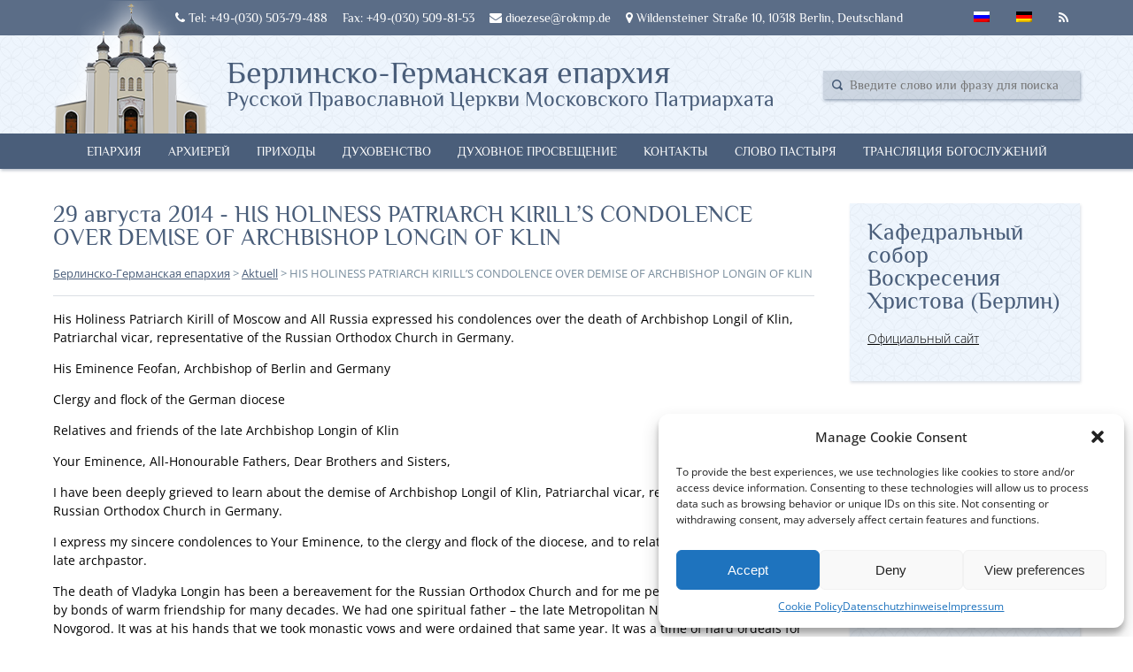

--- FILE ---
content_type: text/html; charset=UTF-8
request_url: https://rokmp.de/his-holiness-patriarch-kirill-s-condolence-over-demise-of-archbishop-longin-of-klin/
body_size: 14614
content:
<!DOCTYPE html>
<html>
<head>
	<meta charset="UTF-8">
	<meta name="viewport" content="width=device-width, initial-scale=1, minimum-scale=1, maximum-scale=1">
	<link rel="icon" href="/favicon.ico" type="image/png">
	<link rel="shortcut icon" href="/favicon.ico" type="image/png">
	<meta name='robots' content='index, follow, max-image-preview:large, max-snippet:-1, max-video-preview:-1' />
	<style>img:is([sizes="auto" i], [sizes^="auto," i]) { contain-intrinsic-size: 3000px 1500px }</style>
	
	<!-- This site is optimized with the Yoast SEO plugin v24.9 - https://yoast.com/wordpress/plugins/seo/ -->
	<title>HIS HOLINESS PATRIARCH KIRILL’S CONDOLENCE OVER DEMISE OF ARCHBISHOP LONGIN OF KLIN - Берлинско-Германская епархия</title>
	<link rel="canonical" href="https://rokmp.de/de/his-holiness-patriarch-kirill-s-condolence-over-demise-of-archbishop-longin-of-klin/" />
	<meta property="og:locale" content="ru_RU" />
	<meta property="og:type" content="article" />
	<meta property="og:title" content="HIS HOLINESS PATRIARCH KIRILL’S CONDOLENCE OVER DEMISE OF ARCHBISHOP LONGIN OF KLIN - Берлинско-Германская епархия" />
	<meta property="og:description" content="His Holiness Patriarch Kirill of Moscow and All Russia expressed..." />
	<meta property="og:url" content="https://rokmp.de/de/his-holiness-patriarch-kirill-s-condolence-over-demise-of-archbishop-longin-of-klin/" />
	<meta property="og:site_name" content="Берлинско-Германская епархия" />
	<meta property="article:published_time" content="2014-08-29T07:55:59+00:00" />
	<meta name="author" content="priester Eugeny Murzin" />
	<meta name="twitter:card" content="summary_large_image" />
	<meta name="twitter:label1" content="Написано автором" />
	<meta name="twitter:data1" content="priester Eugeny Murzin" />
	<meta name="twitter:label2" content="Примерное время для чтения" />
	<meta name="twitter:data2" content="3 минуты" />
	<script type="application/ld+json" class="yoast-schema-graph">{"@context":"https://schema.org","@graph":[{"@type":"WebPage","@id":"https://rokmp.de/de/his-holiness-patriarch-kirill-s-condolence-over-demise-of-archbishop-longin-of-klin/","url":"https://rokmp.de/de/his-holiness-patriarch-kirill-s-condolence-over-demise-of-archbishop-longin-of-klin/","name":"HIS HOLINESS PATRIARCH KIRILL’S CONDOLENCE OVER DEMISE OF ARCHBISHOP LONGIN OF KLIN - Берлинско-Германская епархия","isPartOf":{"@id":"https://rokmp.de/#website"},"datePublished":"2014-08-29T07:55:59+00:00","author":{"@id":"https://rokmp.de/#/schema/person/1e05c7851b376b862ca66f74ee16b275"},"breadcrumb":{"@id":"https://rokmp.de/de/his-holiness-patriarch-kirill-s-condolence-over-demise-of-archbishop-longin-of-klin/#breadcrumb"},"inLanguage":"ru-RU","potentialAction":[{"@type":"ReadAction","target":["https://rokmp.de/de/his-holiness-patriarch-kirill-s-condolence-over-demise-of-archbishop-longin-of-klin/"]}]},{"@type":"BreadcrumbList","@id":"https://rokmp.de/de/his-holiness-patriarch-kirill-s-condolence-over-demise-of-archbishop-longin-of-klin/#breadcrumb","itemListElement":[{"@type":"ListItem","position":1,"name":"Главная страница","item":"https://rokmp.de/"},{"@type":"ListItem","position":2,"name":"HIS HOLINESS PATRIARCH KIRILL’S CONDOLENCE OVER DEMISE OF ARCHBISHOP LONGIN OF KLIN"}]},{"@type":"WebSite","@id":"https://rokmp.de/#website","url":"https://rokmp.de/","name":"Берлинско-Германская епархия","description":"Официальный сайт Русской Православной Церкви. Берлинско-Германская епархия.","potentialAction":[{"@type":"SearchAction","target":{"@type":"EntryPoint","urlTemplate":"https://rokmp.de/?s={search_term_string}"},"query-input":{"@type":"PropertyValueSpecification","valueRequired":true,"valueName":"search_term_string"}}],"inLanguage":"ru-RU"},{"@type":"Person","@id":"https://rokmp.de/#/schema/person/1e05c7851b376b862ca66f74ee16b275","name":"priester Eugeny Murzin","image":{"@type":"ImageObject","inLanguage":"ru-RU","@id":"https://rokmp.de/#/schema/person/image/","url":"https://secure.gravatar.com/avatar/ab0791f77afedc1959682d928966c405d68e155dc34177d2d0970bb7906ee2ad?s=96&d=mm&r=g","contentUrl":"https://secure.gravatar.com/avatar/ab0791f77afedc1959682d928966c405d68e155dc34177d2d0970bb7906ee2ad?s=96&d=mm&r=g","caption":"priester Eugeny Murzin"},"sameAs":["https://rokmp.de"]}]}</script>
	<!-- / Yoast SEO plugin. -->


<link rel='dns-prefetch' href='//stats.wp.com' />
<link rel='dns-prefetch' href='//v0.wordpress.com' />
<link rel="alternate" type="application/rss+xml" title="Берлинско-Германская епархия &raquo; Лента комментариев к &laquo;HIS HOLINESS PATRIARCH KIRILL’S CONDOLENCE OVER DEMISE OF ARCHBISHOP LONGIN OF KLIN&raquo;" href="https://rokmp.de/his-holiness-patriarch-kirill-s-condolence-over-demise-of-archbishop-longin-of-klin/feed/" />
<script type="text/javascript">
/* <![CDATA[ */
window._wpemojiSettings = {"baseUrl":"https:\/\/s.w.org\/images\/core\/emoji\/16.0.1\/72x72\/","ext":".png","svgUrl":"https:\/\/s.w.org\/images\/core\/emoji\/16.0.1\/svg\/","svgExt":".svg","source":{"concatemoji":"https:\/\/rokmp.de\/wp-includes\/js\/wp-emoji-release.min.js?ver=6.8.3"}};
/*! This file is auto-generated */
!function(s,n){var o,i,e;function c(e){try{var t={supportTests:e,timestamp:(new Date).valueOf()};sessionStorage.setItem(o,JSON.stringify(t))}catch(e){}}function p(e,t,n){e.clearRect(0,0,e.canvas.width,e.canvas.height),e.fillText(t,0,0);var t=new Uint32Array(e.getImageData(0,0,e.canvas.width,e.canvas.height).data),a=(e.clearRect(0,0,e.canvas.width,e.canvas.height),e.fillText(n,0,0),new Uint32Array(e.getImageData(0,0,e.canvas.width,e.canvas.height).data));return t.every(function(e,t){return e===a[t]})}function u(e,t){e.clearRect(0,0,e.canvas.width,e.canvas.height),e.fillText(t,0,0);for(var n=e.getImageData(16,16,1,1),a=0;a<n.data.length;a++)if(0!==n.data[a])return!1;return!0}function f(e,t,n,a){switch(t){case"flag":return n(e,"\ud83c\udff3\ufe0f\u200d\u26a7\ufe0f","\ud83c\udff3\ufe0f\u200b\u26a7\ufe0f")?!1:!n(e,"\ud83c\udde8\ud83c\uddf6","\ud83c\udde8\u200b\ud83c\uddf6")&&!n(e,"\ud83c\udff4\udb40\udc67\udb40\udc62\udb40\udc65\udb40\udc6e\udb40\udc67\udb40\udc7f","\ud83c\udff4\u200b\udb40\udc67\u200b\udb40\udc62\u200b\udb40\udc65\u200b\udb40\udc6e\u200b\udb40\udc67\u200b\udb40\udc7f");case"emoji":return!a(e,"\ud83e\udedf")}return!1}function g(e,t,n,a){var r="undefined"!=typeof WorkerGlobalScope&&self instanceof WorkerGlobalScope?new OffscreenCanvas(300,150):s.createElement("canvas"),o=r.getContext("2d",{willReadFrequently:!0}),i=(o.textBaseline="top",o.font="600 32px Arial",{});return e.forEach(function(e){i[e]=t(o,e,n,a)}),i}function t(e){var t=s.createElement("script");t.src=e,t.defer=!0,s.head.appendChild(t)}"undefined"!=typeof Promise&&(o="wpEmojiSettingsSupports",i=["flag","emoji"],n.supports={everything:!0,everythingExceptFlag:!0},e=new Promise(function(e){s.addEventListener("DOMContentLoaded",e,{once:!0})}),new Promise(function(t){var n=function(){try{var e=JSON.parse(sessionStorage.getItem(o));if("object"==typeof e&&"number"==typeof e.timestamp&&(new Date).valueOf()<e.timestamp+604800&&"object"==typeof e.supportTests)return e.supportTests}catch(e){}return null}();if(!n){if("undefined"!=typeof Worker&&"undefined"!=typeof OffscreenCanvas&&"undefined"!=typeof URL&&URL.createObjectURL&&"undefined"!=typeof Blob)try{var e="postMessage("+g.toString()+"("+[JSON.stringify(i),f.toString(),p.toString(),u.toString()].join(",")+"));",a=new Blob([e],{type:"text/javascript"}),r=new Worker(URL.createObjectURL(a),{name:"wpTestEmojiSupports"});return void(r.onmessage=function(e){c(n=e.data),r.terminate(),t(n)})}catch(e){}c(n=g(i,f,p,u))}t(n)}).then(function(e){for(var t in e)n.supports[t]=e[t],n.supports.everything=n.supports.everything&&n.supports[t],"flag"!==t&&(n.supports.everythingExceptFlag=n.supports.everythingExceptFlag&&n.supports[t]);n.supports.everythingExceptFlag=n.supports.everythingExceptFlag&&!n.supports.flag,n.DOMReady=!1,n.readyCallback=function(){n.DOMReady=!0}}).then(function(){return e}).then(function(){var e;n.supports.everything||(n.readyCallback(),(e=n.source||{}).concatemoji?t(e.concatemoji):e.wpemoji&&e.twemoji&&(t(e.twemoji),t(e.wpemoji)))}))}((window,document),window._wpemojiSettings);
/* ]]> */
</script>
<style id='wp-emoji-styles-inline-css' type='text/css'>

	img.wp-smiley, img.emoji {
		display: inline !important;
		border: none !important;
		box-shadow: none !important;
		height: 1em !important;
		width: 1em !important;
		margin: 0 0.07em !important;
		vertical-align: -0.1em !important;
		background: none !important;
		padding: 0 !important;
	}
</style>
<link rel='stylesheet' id='wp-block-library-css' href='https://rokmp.de/wp-includes/css/dist/block-library/style.min.css?ver=6.8.3' type='text/css' media='all' />
<style id='classic-theme-styles-inline-css' type='text/css'>
/*! This file is auto-generated */
.wp-block-button__link{color:#fff;background-color:#32373c;border-radius:9999px;box-shadow:none;text-decoration:none;padding:calc(.667em + 2px) calc(1.333em + 2px);font-size:1.125em}.wp-block-file__button{background:#32373c;color:#fff;text-decoration:none}
</style>
<link rel='stylesheet' id='mediaelement-css' href='https://rokmp.de/wp-includes/js/mediaelement/mediaelementplayer-legacy.min.css?ver=4.2.17' type='text/css' media='all' />
<link rel='stylesheet' id='wp-mediaelement-css' href='https://rokmp.de/wp-includes/js/mediaelement/wp-mediaelement.min.css?ver=6.8.3' type='text/css' media='all' />
<style id='jetpack-sharing-buttons-style-inline-css' type='text/css'>
.jetpack-sharing-buttons__services-list{display:flex;flex-direction:row;flex-wrap:wrap;gap:0;list-style-type:none;margin:5px;padding:0}.jetpack-sharing-buttons__services-list.has-small-icon-size{font-size:12px}.jetpack-sharing-buttons__services-list.has-normal-icon-size{font-size:16px}.jetpack-sharing-buttons__services-list.has-large-icon-size{font-size:24px}.jetpack-sharing-buttons__services-list.has-huge-icon-size{font-size:36px}@media print{.jetpack-sharing-buttons__services-list{display:none!important}}.editor-styles-wrapper .wp-block-jetpack-sharing-buttons{gap:0;padding-inline-start:0}ul.jetpack-sharing-buttons__services-list.has-background{padding:1.25em 2.375em}
</style>
<style id='global-styles-inline-css' type='text/css'>
:root{--wp--preset--aspect-ratio--square: 1;--wp--preset--aspect-ratio--4-3: 4/3;--wp--preset--aspect-ratio--3-4: 3/4;--wp--preset--aspect-ratio--3-2: 3/2;--wp--preset--aspect-ratio--2-3: 2/3;--wp--preset--aspect-ratio--16-9: 16/9;--wp--preset--aspect-ratio--9-16: 9/16;--wp--preset--color--black: #000000;--wp--preset--color--cyan-bluish-gray: #abb8c3;--wp--preset--color--white: #ffffff;--wp--preset--color--pale-pink: #f78da7;--wp--preset--color--vivid-red: #cf2e2e;--wp--preset--color--luminous-vivid-orange: #ff6900;--wp--preset--color--luminous-vivid-amber: #fcb900;--wp--preset--color--light-green-cyan: #7bdcb5;--wp--preset--color--vivid-green-cyan: #00d084;--wp--preset--color--pale-cyan-blue: #8ed1fc;--wp--preset--color--vivid-cyan-blue: #0693e3;--wp--preset--color--vivid-purple: #9b51e0;--wp--preset--gradient--vivid-cyan-blue-to-vivid-purple: linear-gradient(135deg,rgba(6,147,227,1) 0%,rgb(155,81,224) 100%);--wp--preset--gradient--light-green-cyan-to-vivid-green-cyan: linear-gradient(135deg,rgb(122,220,180) 0%,rgb(0,208,130) 100%);--wp--preset--gradient--luminous-vivid-amber-to-luminous-vivid-orange: linear-gradient(135deg,rgba(252,185,0,1) 0%,rgba(255,105,0,1) 100%);--wp--preset--gradient--luminous-vivid-orange-to-vivid-red: linear-gradient(135deg,rgba(255,105,0,1) 0%,rgb(207,46,46) 100%);--wp--preset--gradient--very-light-gray-to-cyan-bluish-gray: linear-gradient(135deg,rgb(238,238,238) 0%,rgb(169,184,195) 100%);--wp--preset--gradient--cool-to-warm-spectrum: linear-gradient(135deg,rgb(74,234,220) 0%,rgb(151,120,209) 20%,rgb(207,42,186) 40%,rgb(238,44,130) 60%,rgb(251,105,98) 80%,rgb(254,248,76) 100%);--wp--preset--gradient--blush-light-purple: linear-gradient(135deg,rgb(255,206,236) 0%,rgb(152,150,240) 100%);--wp--preset--gradient--blush-bordeaux: linear-gradient(135deg,rgb(254,205,165) 0%,rgb(254,45,45) 50%,rgb(107,0,62) 100%);--wp--preset--gradient--luminous-dusk: linear-gradient(135deg,rgb(255,203,112) 0%,rgb(199,81,192) 50%,rgb(65,88,208) 100%);--wp--preset--gradient--pale-ocean: linear-gradient(135deg,rgb(255,245,203) 0%,rgb(182,227,212) 50%,rgb(51,167,181) 100%);--wp--preset--gradient--electric-grass: linear-gradient(135deg,rgb(202,248,128) 0%,rgb(113,206,126) 100%);--wp--preset--gradient--midnight: linear-gradient(135deg,rgb(2,3,129) 0%,rgb(40,116,252) 100%);--wp--preset--font-size--small: 13px;--wp--preset--font-size--medium: 20px;--wp--preset--font-size--large: 36px;--wp--preset--font-size--x-large: 42px;--wp--preset--spacing--20: 0.44rem;--wp--preset--spacing--30: 0.67rem;--wp--preset--spacing--40: 1rem;--wp--preset--spacing--50: 1.5rem;--wp--preset--spacing--60: 2.25rem;--wp--preset--spacing--70: 3.38rem;--wp--preset--spacing--80: 5.06rem;--wp--preset--shadow--natural: 6px 6px 9px rgba(0, 0, 0, 0.2);--wp--preset--shadow--deep: 12px 12px 50px rgba(0, 0, 0, 0.4);--wp--preset--shadow--sharp: 6px 6px 0px rgba(0, 0, 0, 0.2);--wp--preset--shadow--outlined: 6px 6px 0px -3px rgba(255, 255, 255, 1), 6px 6px rgba(0, 0, 0, 1);--wp--preset--shadow--crisp: 6px 6px 0px rgba(0, 0, 0, 1);}:where(.is-layout-flex){gap: 0.5em;}:where(.is-layout-grid){gap: 0.5em;}body .is-layout-flex{display: flex;}.is-layout-flex{flex-wrap: wrap;align-items: center;}.is-layout-flex > :is(*, div){margin: 0;}body .is-layout-grid{display: grid;}.is-layout-grid > :is(*, div){margin: 0;}:where(.wp-block-columns.is-layout-flex){gap: 2em;}:where(.wp-block-columns.is-layout-grid){gap: 2em;}:where(.wp-block-post-template.is-layout-flex){gap: 1.25em;}:where(.wp-block-post-template.is-layout-grid){gap: 1.25em;}.has-black-color{color: var(--wp--preset--color--black) !important;}.has-cyan-bluish-gray-color{color: var(--wp--preset--color--cyan-bluish-gray) !important;}.has-white-color{color: var(--wp--preset--color--white) !important;}.has-pale-pink-color{color: var(--wp--preset--color--pale-pink) !important;}.has-vivid-red-color{color: var(--wp--preset--color--vivid-red) !important;}.has-luminous-vivid-orange-color{color: var(--wp--preset--color--luminous-vivid-orange) !important;}.has-luminous-vivid-amber-color{color: var(--wp--preset--color--luminous-vivid-amber) !important;}.has-light-green-cyan-color{color: var(--wp--preset--color--light-green-cyan) !important;}.has-vivid-green-cyan-color{color: var(--wp--preset--color--vivid-green-cyan) !important;}.has-pale-cyan-blue-color{color: var(--wp--preset--color--pale-cyan-blue) !important;}.has-vivid-cyan-blue-color{color: var(--wp--preset--color--vivid-cyan-blue) !important;}.has-vivid-purple-color{color: var(--wp--preset--color--vivid-purple) !important;}.has-black-background-color{background-color: var(--wp--preset--color--black) !important;}.has-cyan-bluish-gray-background-color{background-color: var(--wp--preset--color--cyan-bluish-gray) !important;}.has-white-background-color{background-color: var(--wp--preset--color--white) !important;}.has-pale-pink-background-color{background-color: var(--wp--preset--color--pale-pink) !important;}.has-vivid-red-background-color{background-color: var(--wp--preset--color--vivid-red) !important;}.has-luminous-vivid-orange-background-color{background-color: var(--wp--preset--color--luminous-vivid-orange) !important;}.has-luminous-vivid-amber-background-color{background-color: var(--wp--preset--color--luminous-vivid-amber) !important;}.has-light-green-cyan-background-color{background-color: var(--wp--preset--color--light-green-cyan) !important;}.has-vivid-green-cyan-background-color{background-color: var(--wp--preset--color--vivid-green-cyan) !important;}.has-pale-cyan-blue-background-color{background-color: var(--wp--preset--color--pale-cyan-blue) !important;}.has-vivid-cyan-blue-background-color{background-color: var(--wp--preset--color--vivid-cyan-blue) !important;}.has-vivid-purple-background-color{background-color: var(--wp--preset--color--vivid-purple) !important;}.has-black-border-color{border-color: var(--wp--preset--color--black) !important;}.has-cyan-bluish-gray-border-color{border-color: var(--wp--preset--color--cyan-bluish-gray) !important;}.has-white-border-color{border-color: var(--wp--preset--color--white) !important;}.has-pale-pink-border-color{border-color: var(--wp--preset--color--pale-pink) !important;}.has-vivid-red-border-color{border-color: var(--wp--preset--color--vivid-red) !important;}.has-luminous-vivid-orange-border-color{border-color: var(--wp--preset--color--luminous-vivid-orange) !important;}.has-luminous-vivid-amber-border-color{border-color: var(--wp--preset--color--luminous-vivid-amber) !important;}.has-light-green-cyan-border-color{border-color: var(--wp--preset--color--light-green-cyan) !important;}.has-vivid-green-cyan-border-color{border-color: var(--wp--preset--color--vivid-green-cyan) !important;}.has-pale-cyan-blue-border-color{border-color: var(--wp--preset--color--pale-cyan-blue) !important;}.has-vivid-cyan-blue-border-color{border-color: var(--wp--preset--color--vivid-cyan-blue) !important;}.has-vivid-purple-border-color{border-color: var(--wp--preset--color--vivid-purple) !important;}.has-vivid-cyan-blue-to-vivid-purple-gradient-background{background: var(--wp--preset--gradient--vivid-cyan-blue-to-vivid-purple) !important;}.has-light-green-cyan-to-vivid-green-cyan-gradient-background{background: var(--wp--preset--gradient--light-green-cyan-to-vivid-green-cyan) !important;}.has-luminous-vivid-amber-to-luminous-vivid-orange-gradient-background{background: var(--wp--preset--gradient--luminous-vivid-amber-to-luminous-vivid-orange) !important;}.has-luminous-vivid-orange-to-vivid-red-gradient-background{background: var(--wp--preset--gradient--luminous-vivid-orange-to-vivid-red) !important;}.has-very-light-gray-to-cyan-bluish-gray-gradient-background{background: var(--wp--preset--gradient--very-light-gray-to-cyan-bluish-gray) !important;}.has-cool-to-warm-spectrum-gradient-background{background: var(--wp--preset--gradient--cool-to-warm-spectrum) !important;}.has-blush-light-purple-gradient-background{background: var(--wp--preset--gradient--blush-light-purple) !important;}.has-blush-bordeaux-gradient-background{background: var(--wp--preset--gradient--blush-bordeaux) !important;}.has-luminous-dusk-gradient-background{background: var(--wp--preset--gradient--luminous-dusk) !important;}.has-pale-ocean-gradient-background{background: var(--wp--preset--gradient--pale-ocean) !important;}.has-electric-grass-gradient-background{background: var(--wp--preset--gradient--electric-grass) !important;}.has-midnight-gradient-background{background: var(--wp--preset--gradient--midnight) !important;}.has-small-font-size{font-size: var(--wp--preset--font-size--small) !important;}.has-medium-font-size{font-size: var(--wp--preset--font-size--medium) !important;}.has-large-font-size{font-size: var(--wp--preset--font-size--large) !important;}.has-x-large-font-size{font-size: var(--wp--preset--font-size--x-large) !important;}
:where(.wp-block-post-template.is-layout-flex){gap: 1.25em;}:where(.wp-block-post-template.is-layout-grid){gap: 1.25em;}
:where(.wp-block-columns.is-layout-flex){gap: 2em;}:where(.wp-block-columns.is-layout-grid){gap: 2em;}
:root :where(.wp-block-pullquote){font-size: 1.5em;line-height: 1.6;}
</style>
<link rel='stylesheet' id='contact-form-7-css' href='https://rokmp.de/wp-content/plugins/contact-form-7/includes/css/styles.css?ver=6.0.6' type='text/css' media='all' />
<link rel='stylesheet' id='cmplz-general-css' href='https://rokmp.de/wp-content/plugins/complianz-gdpr/assets/css/cookieblocker.min.css?ver=1744955543' type='text/css' media='all' />
<link rel='stylesheet' id='normalize-css' href='https://rokmp.de/wp-content/themes/rokmp24112017/normalize.css?ver=1.3.2' type='text/css' media='all' />
<link rel='stylesheet' id='fontawesome-css' href='https://rokmp.de/wp-content/themes/rokmp24112017/assets/css/font-awesome.min.css?ver=1.3.2' type='text/css' media='all' />
<link rel='stylesheet' id='index-css' href='https://rokmp.de/wp-content/themes/rokmp24112017/style.css?ver=1.3.2' type='text/css' media='all' />
<link rel='stylesheet' id='adaptive-css' href='https://rokmp.de/wp-content/themes/rokmp24112017/adaptive.css?ver=1.3.2' type='text/css' media='all' />
<link rel='stylesheet' id='tablepress-default-css' href='https://rokmp.de/wp-content/plugins/tablepress/css/build/default.css?ver=3.1.1' type='text/css' media='all' />
<script type="text/javascript" src="https://rokmp.de/wp-includes/js/jquery/jquery.min.js?ver=3.7.1" id="jquery-core-js"></script>
<script type="text/javascript" src="https://rokmp.de/wp-includes/js/jquery/jquery-migrate.min.js?ver=3.4.1" id="jquery-migrate-js"></script>
<script type="text/javascript" src="https://rokmp.de/wp-content/themes/rokmp24112017/assets/index.js?ver=1.3.2" id="indexjs-js"></script>
<link rel="https://api.w.org/" href="https://rokmp.de/wp-json/" /><link rel="alternate" title="JSON" type="application/json" href="https://rokmp.de/wp-json/wp/v2/posts/6548" /><link rel="EditURI" type="application/rsd+xml" title="RSD" href="https://rokmp.de/xmlrpc.php?rsd" />
<meta name="generator" content="WordPress 6.8.3" />
<link rel='shortlink' href='https://rokmp.de/?p=6548' />
<link rel="alternate" title="oEmbed (JSON)" type="application/json+oembed" href="https://rokmp.de/wp-json/oembed/1.0/embed?url=https%3A%2F%2Frokmp.de%2Fhis-holiness-patriarch-kirill-s-condolence-over-demise-of-archbishop-longin-of-klin%2F" />
<link rel="alternate" title="oEmbed (XML)" type="text/xml+oembed" href="https://rokmp.de/wp-json/oembed/1.0/embed?url=https%3A%2F%2Frokmp.de%2Fhis-holiness-patriarch-kirill-s-condolence-over-demise-of-archbishop-longin-of-klin%2F&#038;format=xml" />
<style type="text/css">
.qtranxs_flag_ru {background-image: url(https://rokmp.de/wp-content/plugins/qtranslate-x/flags/ru.png); background-repeat: no-repeat;}
.qtranxs_flag_de {background-image: url(https://rokmp.de/wp-content/plugins/qtranslate-x/flags/de.png); background-repeat: no-repeat;}
</style>
<link hreflang="ru" href="https://rokmp.de/ru/his-holiness-patriarch-kirill-s-condolence-over-demise-of-archbishop-longin-of-klin/" rel="alternate" />
<link hreflang="de" href="https://rokmp.de/de/his-holiness-patriarch-kirill-s-condolence-over-demise-of-archbishop-longin-of-klin/" rel="alternate" />
<link hreflang="x-default" href="https://rokmp.de/his-holiness-patriarch-kirill-s-condolence-over-demise-of-archbishop-longin-of-klin/" rel="alternate" />
<meta name="generator" content="qTranslate-X 3.4.6.8" />
	<style>img#wpstats{display:none}</style>
					<style>.cmplz-hidden {
					display: none !important;
				}</style>		<style type="text/css" id="wp-custom-css">
			/* philosopher-regular - latin_cyrillic */
@font-face {
  font-family: 'Philosopher';
  font-style: normal;
  font-weight: 400;
  src: url('/fonts/philosopher-v19-latin_cyrillic-regular.eot'); /* IE9 Compat Modes */
  src: local(''),
       url('/fonts/philosopher-v19-latin_cyrillic-regular.eot?#iefix') format('embedded-opentype'), /* IE6-IE8 */
       url('/fonts/philosopher-v19-latin_cyrillic-regular.woff2') format('woff2'), /* Super Modern Browsers */
       url('/fonts/philosopher-v19-latin_cyrillic-regular.woff') format('woff'), /* Modern Browsers */
       url('/fonts/philosopher-v19-latin_cyrillic-regular.ttf') format('truetype'), /* Safari, Android, iOS */
       url('/fonts/philosopher-v19-latin_cyrillic-regular.svg#Philosopher') format('svg'); /* Legacy iOS */
}
/* philosopher-italic - latin_cyrillic */
@font-face {
  font-family: 'Philosopher';
  font-style: italic;
  font-weight: 400;
  src: url('/fonts/philosopher-v19-latin_cyrillic-italic.eot'); /* IE9 Compat Modes */
  src: local(''),
       url('/fonts/philosopher-v19-latin_cyrillic-italic.eot?#iefix') format('embedded-opentype'), /* IE6-IE8 */
       url('/fonts/philosopher-v19-latin_cyrillic-italic.woff2') format('woff2'), /* Super Modern Browsers */
       url('/fonts/philosopher-v19-latin_cyrillic-italic.woff') format('woff'), /* Modern Browsers */
       url('/fonts/philosopher-v19-latin_cyrillic-italic.ttf') format('truetype'), /* Safari, Android, iOS */
       url('/fonts/philosopher-v19-latin_cyrillic-italic.svg#Philosopher') format('svg'); /* Legacy iOS */
}
/* philosopher-700 - latin_cyrillic */
@font-face {
  font-family: 'Philosopher';
  font-style: normal;
  font-weight: 700;
  src: url('/fonts/philosopher-v19-latin_cyrillic-700.eot'); /* IE9 Compat Modes */
  src: local(''),
       url('/fonts/philosopher-v19-latin_cyrillic-700.eot?#iefix') format('embedded-opentype'), /* IE6-IE8 */
       url('/fonts/philosopher-v19-latin_cyrillic-700.woff2') format('woff2'), /* Super Modern Browsers */
       url('/fonts/philosopher-v19-latin_cyrillic-700.woff') format('woff'), /* Modern Browsers */
       url('/fonts/philosopher-v19-latin_cyrillic-700.ttf') format('truetype'), /* Safari, Android, iOS */
       url('/fonts/philosopher-v19-latin_cyrillic-700.svg#Philosopher') format('svg'); /* Legacy iOS */
}
/* philosopher-700italic - latin_cyrillic */
@font-face {
  font-family: 'Philosopher';
  font-style: italic;
  font-weight: 700;
  src: url('/fonts/philosopher-v19-latin_cyrillic-700italic.eot'); /* IE9 Compat Modes */
  src: local(''),
       url('/fonts/philosopher-v19-latin_cyrillic-700italic.eot?#iefix') format('embedded-opentype'), /* IE6-IE8 */
       url('/fonts/philosopher-v19-latin_cyrillic-700italic.woff2') format('woff2'), /* Super Modern Browsers */
       url('/fonts/philosopher-v19-latin_cyrillic-700italic.woff') format('woff'), /* Modern Browsers */
       url('/fonts/philosopher-v19-latin_cyrillic-700italic.ttf') format('truetype'), /* Safari, Android, iOS */
       url('/fonts/philosopher-v19-latin_cyrillic-700italic.svg#Philosopher') format('svg'); /* Legacy iOS */
}
/* open-sans-300 - latin_cyrillic */
@font-face {
  font-family: 'Open Sans';
  font-style: normal;
  font-weight: 300;
  src: url('../fonts/open-sans-v34-latin_cyrillic-300.eot'); /* IE9 Compat Modes */
  src: local(''),
       url('../fonts/open-sans-v34-latin_cyrillic-300.eot?#iefix') format('embedded-opentype'), /* IE6-IE8 */
       url('../fonts/open-sans-v34-latin_cyrillic-300.woff2') format('woff2'), /* Super Modern Browsers */
       url('../fonts/open-sans-v34-latin_cyrillic-300.woff') format('woff'), /* Modern Browsers */
       url('../fonts/open-sans-v34-latin_cyrillic-300.ttf') format('truetype'), /* Safari, Android, iOS */
       url('../fonts/open-sans-v34-latin_cyrillic-300.svg#OpenSans') format('svg'); /* Legacy iOS */
}
/* open-sans-regular - latin_cyrillic */
@font-face {
  font-family: 'Open Sans';
  font-style: normal;
  font-weight: 400;
  src: url('../fonts/open-sans-v34-latin_cyrillic-regular.eot'); /* IE9 Compat Modes */
  src: local(''),
       url('../fonts/open-sans-v34-latin_cyrillic-regular.eot?#iefix') format('embedded-opentype'), /* IE6-IE8 */
       url('../fonts/open-sans-v34-latin_cyrillic-regular.woff2') format('woff2'), /* Super Modern Browsers */
       url('../fonts/open-sans-v34-latin_cyrillic-regular.woff') format('woff'), /* Modern Browsers */
       url('../fonts/open-sans-v34-latin_cyrillic-regular.ttf') format('truetype'), /* Safari, Android, iOS */
       url('../fonts/open-sans-v34-latin_cyrillic-regular.svg#OpenSans') format('svg'); /* Legacy iOS */
}
/* open-sans-500 - latin_cyrillic */
@font-face {
  font-family: 'Open Sans';
  font-style: normal;
  font-weight: 500;
  src: url('../fonts/open-sans-v34-latin_cyrillic-500.eot'); /* IE9 Compat Modes */
  src: local(''),
       url('../fonts/open-sans-v34-latin_cyrillic-500.eot?#iefix') format('embedded-opentype'), /* IE6-IE8 */
       url('../fonts/open-sans-v34-latin_cyrillic-500.woff2') format('woff2'), /* Super Modern Browsers */
       url('../fonts/open-sans-v34-latin_cyrillic-500.woff') format('woff'), /* Modern Browsers */
       url('../fonts/open-sans-v34-latin_cyrillic-500.ttf') format('truetype'), /* Safari, Android, iOS */
       url('../fonts/open-sans-v34-latin_cyrillic-500.svg#OpenSans') format('svg'); /* Legacy iOS */
}
/* open-sans-600 - latin_cyrillic */
@font-face {
  font-family: 'Open Sans';
  font-style: normal;
  font-weight: 600;
  src: url('../fonts/open-sans-v34-latin_cyrillic-600.eot'); /* IE9 Compat Modes */
  src: local(''),
       url('../fonts/open-sans-v34-latin_cyrillic-600.eot?#iefix') format('embedded-opentype'), /* IE6-IE8 */
       url('../fonts/open-sans-v34-latin_cyrillic-600.woff2') format('woff2'), /* Super Modern Browsers */
       url('../fonts/open-sans-v34-latin_cyrillic-600.woff') format('woff'), /* Modern Browsers */
       url('../fonts/open-sans-v34-latin_cyrillic-600.ttf') format('truetype'), /* Safari, Android, iOS */
       url('../fonts/open-sans-v34-latin_cyrillic-600.svg#OpenSans') format('svg'); /* Legacy iOS */
}
/* open-sans-700 - latin_cyrillic */
@font-face {
  font-family: 'Open Sans';
  font-style: normal;
  font-weight: 700;
  src: url('../fonts/open-sans-v34-latin_cyrillic-700.eot'); /* IE9 Compat Modes */
  src: local(''),
       url('../fonts/open-sans-v34-latin_cyrillic-700.eot?#iefix') format('embedded-opentype'), /* IE6-IE8 */
       url('../fonts/open-sans-v34-latin_cyrillic-700.woff2') format('woff2'), /* Super Modern Browsers */
       url('../fonts/open-sans-v34-latin_cyrillic-700.woff') format('woff'), /* Modern Browsers */
       url('../fonts/open-sans-v34-latin_cyrillic-700.ttf') format('truetype'), /* Safari, Android, iOS */
       url('../fonts/open-sans-v34-latin_cyrillic-700.svg#OpenSans') format('svg'); /* Legacy iOS */
}

		</style>
		</head>
<body data-cmplz=1 class="wp-singular post-template-default single single-post postid-6548 single-format-standard wp-theme-rokmp24112017">
<div class="mobile-order">
	<div class="onlymobile mobile-line purple-line">
				<div class="absolute-vertical-center">
					<form class="search" method="get" action="https://rokmp.de" role="search">
	<input  type="search" name="s" placeholder="Введите слово или фразу для поиска">
</form>				</div>	
		<div class="mobile-menu-button"><i class="fa fa-bars" aria-hidden="true"></i></div>
	</div>

	<div class="purple-line purple-line-2">
		<div class="wrapper">
			<ul class="purple-top-nav">
				<li><a href="tel:+49-(030)503-79-488"><i class="fa fa-phone" aria-hidden="true"></i> Tel: +49-(030) 503-79-488</a></li>
				<li>Fax: +49-(030) 509-81-53</li>      
				<li><a href="mailto:dioezese@rokmp.de"><i class="fa fa-envelope" aria-hidden="true"></i> dioezese@rokmp.de</a></li>
				<li><i class="fa fa-map-marker" aria-hidden="true"></i> Wildensteiner Straße 10, 10318 Berlin, Deutschland</li>
			</ul>
			<ul class="force-right">
				<li><a href="?lang=ru"><img src="https://rokmp.de/wp-content/themes/rokmp24112017/images/ru.png" alt="ru flag"></a></li>
				<li><a href="?lang=de"><img src="https://rokmp.de/wp-content/themes/rokmp24112017/images/de.png" alt="de flag"></a></li>
				<li><a href="/rss"><i class="fa fa-rss" aria-hidden="true"></i></a></li>
			</ul>
		</div>
	</div>

	<div class="header blue-bg">
		<div class="wrapper">
			<!-- <div class="mobile-menu-button"><i class="fa fa-bars" aria-hidden="true"></i></div> -->
			<a href="/"><img class="logoimg" src="https://rokmp.de/wp-content/themes/rokmp24112017/images/logo.png" alt="Berliner Diözese"></a>
			<div class="logo-text">
				<a href="/">Берлинско-Германская епархия					<span class="logo-text-small">Русской Православной Церкви Московского Патриархата</span>
				</a>
			</div>
			<div class="force-right">
				<div class="absolute-vertical-center">
					<form class="search" method="get" action="https://rokmp.de" role="search">
	<input  type="search" name="s" placeholder="Введите слово или фразу для поиска">
</form>				</div>
			</div>
		</div>
	</div>

	<div class="header-menu purple-line">
		<!-- <div class="mobile-menu-button"><i class="fa fa-bars" aria-hidden="true"></i></div> -->
		<div class="wrapper">

<div class="menu-main-menu-ru-container"><ul id="menu-main-menu-ru" class="purple-nav vmenu"><li id="menu-item-1085" class="menu-item menu-item-type-post_type menu-item-object-page menu-item-has-children menu-item-1085"><a href="https://rokmp.de/eparhiya/">Епархия</a>
<ul class="sub-menu">
	<li id="menu-item-3026" class="menu-item menu-item-type-post_type menu-item-object-page menu-item-3026"><a href="https://rokmp.de/eparhiya/eparhialnoe-upravlenie/">Епархиальное управление</a></li>
	<li id="menu-item-3033" class="menu-item menu-item-type-post_type menu-item-object-page menu-item-3033"><a href="https://rokmp.de/eparhiya/eparhialnyiy-sovet/">Епархиальный совет</a></li>
	<li id="menu-item-3037" class="menu-item menu-item-type-post_type menu-item-object-page menu-item-has-children menu-item-3037"><a href="https://rokmp.de/eparhiya/eparhialnyie-otdelyi/">Епархиальные отделы и учреждения</a>
	<ul class="sub-menu">
		<li id="menu-item-31642" class="menu-item menu-item-type-post_type menu-item-object-page menu-item-31642"><a href="https://rokmp.de/klerus/">Духовенство</a></li>
	</ul>
</li>
	<li id="menu-item-3146" class="menu-item menu-item-type-post_type menu-item-object-page menu-item-3146"><a href="https://rokmp.de/eparhiya/blagochiniya-i-monastyiri/">Благочиния и монастыри</a></li>
</ul>
</li>
<li id="menu-item-10908" class="menu-item menu-item-type-post_type menu-item-object-page menu-item-10908"><a href="https://rokmp.de/bishof-tikhon/">Архиерей</a></li>
<li id="menu-item-110" class="menu-item menu-item-type-custom menu-item-object-custom menu-item-110"><a href="/churches-by-cities/">Приходы</a></li>
<li id="menu-item-4374" class="menu-item menu-item-type-custom menu-item-object-custom menu-item-4374"><a href="/cliriks">Духовенство</a></li>
<li id="menu-item-7387" class="menu-item menu-item-type-post_type menu-item-object-page menu-item-has-children menu-item-7387"><a href="https://rokmp.de/pravoslavnaya-vera/">Духовное просвещение</a>
<ul class="sub-menu">
	<li id="menu-item-8090" class="menu-item menu-item-type-taxonomy menu-item-object-category menu-item-8090"><a href="https://rokmp.de/category/duhovnoe-prosveshhenie/tainstva/">Таинства Церкви</a></li>
	<li id="menu-item-8091" class="menu-item menu-item-type-taxonomy menu-item-object-category menu-item-8091"><a href="https://rokmp.de/category/duhovnoe-prosveshhenie/pravoslavie-v-germanii/">Православие в Германии</a></li>
	<li id="menu-item-8243" class="menu-item menu-item-type-taxonomy menu-item-object-category menu-item-8243"><a href="https://rokmp.de/category/duhovnoe-prosveshhenie/povsednevnaya-zhizn-hristianina/">В помощь христианину</a></li>
	<li id="menu-item-9148" class="menu-item menu-item-type-post_type menu-item-object-post menu-item-9148"><a href="https://rokmp.de/voprosyi-svyashhenniku/">Вопросы священнику</a></li>
	<li id="menu-item-1080" class="menu-item menu-item-type-post_type menu-item-object-page menu-item-has-children menu-item-1080"><a href="https://rokmp.de/arhierey/">Приснопамятный Архиепископ Феофан</a>
	<ul class="sub-menu">
		<li id="menu-item-8089" class="menu-item menu-item-type-taxonomy menu-item-object-category menu-item-8089"><a href="https://rokmp.de/category/arhiepiskop-feofan/propovedi/">Проповеди</a></li>
	</ul>
</li>
</ul>
</li>
<li id="menu-item-1214" class="menu-item menu-item-type-post_type menu-item-object-page menu-item-1214"><a href="https://rokmp.de/kontaktyi/">Контакты</a></li>
<li id="menu-item-11752" class="menu-item menu-item-type-taxonomy menu-item-object-category menu-item-11752"><a href="https://rokmp.de/category/slovo-pastyrja/">Слово Пастыря</a></li>
<li id="menu-item-24165" class="menu-item menu-item-type-custom menu-item-object-custom menu-item-24165"><a href="https://www.youtube.com/channel/UChehtwB_W8DzPIna__igDxQ">Трансляция богослужений</a></li>
</ul></div>		</div>
	</div>
</div>

<div class="global-content">

	<div class="spacing-free"></div>

<div class="wrapper">
<div class="content"><div class="content-padding">
<h3 class="block-title">29 августа 2014 -  HIS HOLINESS PATRIARCH KIRILL’S CONDOLENCE OVER DEMISE OF ARCHBISHOP LONGIN OF KLIN</h3>
<div class="content-breadcrumb"><!-- Breadcrumb NavXT 7.4.1 -->
<span property="itemListElement" typeof="ListItem"><a property="item" typeof="WebPage" title="Перейти к Берлинско-Германская епархия." href="https://rokmp.de" class="home" ><span property="name">Берлинско-Германская епархия</span></a><meta property="position" content="1"></span> &gt; <span property="itemListElement" typeof="ListItem"><a property="item" typeof="WebPage" title="Go to the Aktuell Рубрика archives." href="https://rokmp.de/category/aktuell/" class="taxonomy category" ><span property="name">Aktuell</span></a><meta property="position" content="2"></span> &gt; <span property="itemListElement" typeof="ListItem"><span property="name" class="post post-post current-item">HIS HOLINESS PATRIARCH KIRILL’S CONDOLENCE OVER DEMISE OF ARCHBISHOP LONGIN OF KLIN</span><meta property="url" content="https://rokmp.de/his-holiness-patriarch-kirill-s-condolence-over-demise-of-archbishop-longin-of-klin/"><meta property="position" content="3"></span></div>
<div class="spacing-separator"></div>
<p>His Holiness Patriarch Kirill of Moscow and All Russia expressed his condolences over the death of Archbishop Longil of Klin, Patriarchal vicar, representative of the Russian Orthodox Church in Germany.</p>
<p>His Eminence Feofan, Archbishop of Berlin and Germany</p>
<p>Clergy and flock of the German diocese</p>
<p>Relatives and friends of the late Archbishop Longin of Klin</p>
<p>Your Eminence, All-Honourable Fathers, Dear Brothers and Sisters,</p>
<p>I have been deeply grieved to learn about the demise of Archbishop Longil of Klin, Patriarchal vicar, representative of the Russian Orthodox Church in Germany.</p>
<p>I express my sincere condolences to Your Eminence, to the clergy and flock of the diocese, and to relatives and friends of the late archpastor.</p>
<p>The death of Vladyka Longin has been a bereavement for the Russian Orthodox Church and for me personally, as we were tied by bonds of warm friendship for many decades. We had one spiritual father – the late Metropolitan Nikodim of Leningrad and Novgorod. It was at his hands that we took monastic vows and were ordained that same year. It was a time of hard ordeals for our Church, which required courage of those who decided to devote his or her life to serving God and people.</p>
<p>I knew Vladyka Longin for many years and can testify that he always strived to perform his service with zealousness and responsibly carried out all kinds of obedience, with which the supreme authority of our Church charged him.</p>
<p>While a cleric and later rector of the Patriarchal community of the Protecting Veil of the Mother of God in Helsinki, Father Longin did much to maintain the spiritual and canonical ties of that parish with the Patriarchal See.</p>
<p>In the years that followed he performed his ministry in Germany where he was a dean of the Diocese of Düsseldorf of the Exarchate of Central Europe and enlivened the parish life there considerably. Having become a bishop, Vladyka Longin worthily represented our Church in her relationships with governmental and public organizations and other Christian confessions in Germany. In the 1990s, a hard time for our county’s economy, he made a great contribution to the gathering and delivering of humanitarian aid which our Church distributed among needy people. The late archpastor always took an active part in the life of the Mother-Church and took to his heart what was going on in our country.</p>
<p>The Lord visited Vladyka Longin by striking him with a deadly disease which he endured with Christian humility and obedience to the will of God. In spite of the illness, the late hierarch continued to work hard, was in close contact with me on various issues important for the Church, and regularly celebrated the Divine Services, deriving from them spiritual strength and finding in them consolation.</p>
<p>The archpastor’s decades-long work was successful and fruitful. He won sincere love of the clergy, his flock and spiritual children.</p>
<p>I would like to express my special appreciation and support to those who were near the suffering hierarch until his death.</p>
<p>Now, paying last tribute to him, I kiss in my mind the late archpastor and pray for the repose of the soul of the newly deceased Archbishop Longin in the dwellings of the righteous.</p>
<p>I believe that, in reward for his decades-long zealous work in the church field, he will be vouchsafed to hear the yearned-for voice, saying, “Thou hast been faithful over a few things, I will make thee ruler over many things: enter thou into the joy of thy lord.” Mt 25:21).</p>
<p>With love in Christ,</p>
<p>+KIRILL</p>
<p>PATRIARCH OF MOSCOW AND ALL RUSSIA</p>
</div></div><div class="sidebar"><div class="widget_text blue-bg widget_custom_html"><div class="widget_text sidebar-padding"><div class="textwidget custom-html-widget">			<h3 class="block-title">Кафедральный собор Воскресения Христова (Берлин)</h3>
			<ul>
				<li><a href="http://soborberlin.com" style="text-decoration:underline;">Официальный сайт</a></li>
			</ul></div></div></div><div class="blue-bg widget_block"><div class="sidebar-padding">
<h2 class="wp-block-heading">Новости Патриархии</h2>
</div></div><div class="blue-bg widget_block widget_rss"><div class="sidebar-padding"><ul class="wp-block-rss"><li class='wp-block-rss__item'><div class='wp-block-rss__item-title'><a href='https://www.patriarchia.ru/article/119284/'>В Крещенский сочельник Святейший Патриарх Кирилл совершил Литургию в Храме Христа Спасителя в Москве</a></div></li><li class='wp-block-rss__item'><div class='wp-block-rss__item-title'><a href='https://www.patriarchia.ru/article/119274/'>В Кемерове состоялось открытие памятника святителю Луке Крымскому</a></div></li><li class='wp-block-rss__item'><div class='wp-block-rss__item-title'><a href='https://www.patriarchia.ru/article/119278/'>Патриаршее соболезнование в связи с кончиной митрополита Лазаря (Швеца)</a></div></li><li class='wp-block-rss__item'><div class='wp-block-rss__item-title'><a href='https://www.patriarchia.ru/article/119271/'>Клирики Патриаршего экзархата Африки впервые совершили Литургию в Нигере</a></div></li><li class='wp-block-rss__item'><div class='wp-block-rss__item-title'><a href='https://www.patriarchia.ru/article/119273/'>Отошел ко Господу митрополит Лазарь (Швец)</a></div></li></ul></div></div><div class="widget_text blue-bg widget_custom_html"><div class="widget_text sidebar-padding"><div class="textwidget custom-html-widget"><a href="https://rokmp.de/tsentr-molodezhnoy-rabotyi/"><img src="//rokmp.de/wp-content/uploads/2018/02/28342482_10211342016808116_1789910972_o.jpg" width="220"/>
Координационный центр по работе с православной молодёжью в Германии</a>
</div></div></div></div>
</div>
<div class="footer">
		<div class="wrapper">
			<div class="menu-main-menu-de-container"><ul id="menu-main-menu-de" class="menu"><li id="menu-item-7414" class="menu-item menu-item-type-post_type menu-item-object-page menu-item-7414"><a href="https://rokmp.de/eparhiya/">Епархия</a></li>
<li id="menu-item-5913" class="menu-item menu-item-type-custom menu-item-object-custom menu-item-5913"><a href="/churches-by-cities/">Приходы</a></li>
<li id="menu-item-5912" class="menu-item menu-item-type-custom menu-item-object-custom menu-item-5912"><a href="/cliriks">Духовенство</a></li>
<li id="menu-item-34852" class="menu-item menu-item-type-post_type menu-item-object-page menu-item-34852"><a href="https://rokmp.de/deutsch-impressum/">Impressum</a></li>
<li id="menu-item-34837" class="menu-item menu-item-type-post_type menu-item-object-page menu-item-privacy-policy menu-item-34837"><a rel="privacy-policy" href="https://rokmp.de/datenschutzhinweise/">Datenschutzhinweise</a></li>
<li id="menu-item-5909" class="menu-item menu-item-type-post_type menu-item-object-page menu-item-5909"><a href="https://rokmp.de/kontaktyi/">Контакты</a></li>
</ul></div>			<div class="copyright">
				Copyright © 2017 Берлинско-Германская епархия - All Rights Reserved			</div>
		</div>
</div>
</div>



<script type="speculationrules">
{"prefetch":[{"source":"document","where":{"and":[{"href_matches":"\/*"},{"not":{"href_matches":["\/wp-*.php","\/wp-admin\/*","\/wp-content\/uploads\/*","\/wp-content\/*","\/wp-content\/plugins\/*","\/wp-content\/themes\/rokmp24112017\/*","\/*\\?(.+)"]}},{"not":{"selector_matches":"a[rel~=\"nofollow\"]"}},{"not":{"selector_matches":".no-prefetch, .no-prefetch a"}}]},"eagerness":"conservative"}]}
</script>

<!-- Consent Management powered by Complianz | GDPR/CCPA Cookie Consent https://wordpress.org/plugins/complianz-gdpr -->
<div id="cmplz-cookiebanner-container"><div class="cmplz-cookiebanner cmplz-hidden banner-2 bottom-right-view-preferences optin cmplz-bottom-right cmplz-categories-type-view-preferences" aria-modal="true" data-nosnippet="true" role="dialog" aria-live="polite" aria-labelledby="cmplz-header-2-optin" aria-describedby="cmplz-message-2-optin">
	<div class="cmplz-header">
		<div class="cmplz-logo"></div>
		<div class="cmplz-title" id="cmplz-header-2-optin">Manage Cookie Consent</div>
		<div class="cmplz-close" tabindex="0" role="button" aria-label="Закрыть окно">
			<svg aria-hidden="true" focusable="false" data-prefix="fas" data-icon="times" class="svg-inline--fa fa-times fa-w-11" role="img" xmlns="http://www.w3.org/2000/svg" viewBox="0 0 352 512"><path fill="currentColor" d="M242.72 256l100.07-100.07c12.28-12.28 12.28-32.19 0-44.48l-22.24-22.24c-12.28-12.28-32.19-12.28-44.48 0L176 189.28 75.93 89.21c-12.28-12.28-32.19-12.28-44.48 0L9.21 111.45c-12.28 12.28-12.28 32.19 0 44.48L109.28 256 9.21 356.07c-12.28 12.28-12.28 32.19 0 44.48l22.24 22.24c12.28 12.28 32.2 12.28 44.48 0L176 322.72l100.07 100.07c12.28 12.28 32.2 12.28 44.48 0l22.24-22.24c12.28-12.28 12.28-32.19 0-44.48L242.72 256z"></path></svg>
		</div>
	</div>

	<div class="cmplz-divider cmplz-divider-header"></div>
	<div class="cmplz-body">
		<div class="cmplz-message" id="cmplz-message-2-optin">To provide the best experiences, we use technologies like cookies to store and/or access device information. Consenting to these technologies will allow us to process data such as browsing behavior or unique IDs on this site. Not consenting or withdrawing consent, may adversely affect certain features and functions.</div>
		<!-- categories start -->
		<div class="cmplz-categories">
			<details class="cmplz-category cmplz-functional" >
				<summary>
						<span class="cmplz-category-header">
							<span class="cmplz-category-title">Functional</span>
							<span class='cmplz-always-active'>
								<span class="cmplz-banner-checkbox">
									<input type="checkbox"
										   id="cmplz-functional-optin"
										   data-category="cmplz_functional"
										   class="cmplz-consent-checkbox cmplz-functional"
										   size="40"
										   value="1"/>
									<label class="cmplz-label" for="cmplz-functional-optin" tabindex="0"><span class="screen-reader-text">Functional</span></label>
								</span>
								Always active							</span>
							<span class="cmplz-icon cmplz-open">
								<svg xmlns="http://www.w3.org/2000/svg" viewBox="0 0 448 512"  height="18" ><path d="M224 416c-8.188 0-16.38-3.125-22.62-9.375l-192-192c-12.5-12.5-12.5-32.75 0-45.25s32.75-12.5 45.25 0L224 338.8l169.4-169.4c12.5-12.5 32.75-12.5 45.25 0s12.5 32.75 0 45.25l-192 192C240.4 412.9 232.2 416 224 416z"/></svg>
							</span>
						</span>
				</summary>
				<div class="cmplz-description">
					<span class="cmplz-description-functional">The technical storage or access is strictly necessary for the legitimate purpose of enabling the use of a specific service explicitly requested by the subscriber or user, or for the sole purpose of carrying out the transmission of a communication over an electronic communications network.</span>
				</div>
			</details>

			<details class="cmplz-category cmplz-preferences" >
				<summary>
						<span class="cmplz-category-header">
							<span class="cmplz-category-title">Preferences</span>
							<span class="cmplz-banner-checkbox">
								<input type="checkbox"
									   id="cmplz-preferences-optin"
									   data-category="cmplz_preferences"
									   class="cmplz-consent-checkbox cmplz-preferences"
									   size="40"
									   value="1"/>
								<label class="cmplz-label" for="cmplz-preferences-optin" tabindex="0"><span class="screen-reader-text">Preferences</span></label>
							</span>
							<span class="cmplz-icon cmplz-open">
								<svg xmlns="http://www.w3.org/2000/svg" viewBox="0 0 448 512"  height="18" ><path d="M224 416c-8.188 0-16.38-3.125-22.62-9.375l-192-192c-12.5-12.5-12.5-32.75 0-45.25s32.75-12.5 45.25 0L224 338.8l169.4-169.4c12.5-12.5 32.75-12.5 45.25 0s12.5 32.75 0 45.25l-192 192C240.4 412.9 232.2 416 224 416z"/></svg>
							</span>
						</span>
				</summary>
				<div class="cmplz-description">
					<span class="cmplz-description-preferences">The technical storage or access is necessary for the legitimate purpose of storing preferences that are not requested by the subscriber or user.</span>
				</div>
			</details>

			<details class="cmplz-category cmplz-statistics" >
				<summary>
						<span class="cmplz-category-header">
							<span class="cmplz-category-title">Statistics</span>
							<span class="cmplz-banner-checkbox">
								<input type="checkbox"
									   id="cmplz-statistics-optin"
									   data-category="cmplz_statistics"
									   class="cmplz-consent-checkbox cmplz-statistics"
									   size="40"
									   value="1"/>
								<label class="cmplz-label" for="cmplz-statistics-optin" tabindex="0"><span class="screen-reader-text">Statistics</span></label>
							</span>
							<span class="cmplz-icon cmplz-open">
								<svg xmlns="http://www.w3.org/2000/svg" viewBox="0 0 448 512"  height="18" ><path d="M224 416c-8.188 0-16.38-3.125-22.62-9.375l-192-192c-12.5-12.5-12.5-32.75 0-45.25s32.75-12.5 45.25 0L224 338.8l169.4-169.4c12.5-12.5 32.75-12.5 45.25 0s12.5 32.75 0 45.25l-192 192C240.4 412.9 232.2 416 224 416z"/></svg>
							</span>
						</span>
				</summary>
				<div class="cmplz-description">
					<span class="cmplz-description-statistics">The technical storage or access that is used exclusively for statistical purposes.</span>
					<span class="cmplz-description-statistics-anonymous">The technical storage or access that is used exclusively for anonymous statistical purposes. Without a subpoena, voluntary compliance on the part of your Internet Service Provider, or additional records from a third party, information stored or retrieved for this purpose alone cannot usually be used to identify you.</span>
				</div>
			</details>
			<details class="cmplz-category cmplz-marketing" >
				<summary>
						<span class="cmplz-category-header">
							<span class="cmplz-category-title">Marketing</span>
							<span class="cmplz-banner-checkbox">
								<input type="checkbox"
									   id="cmplz-marketing-optin"
									   data-category="cmplz_marketing"
									   class="cmplz-consent-checkbox cmplz-marketing"
									   size="40"
									   value="1"/>
								<label class="cmplz-label" for="cmplz-marketing-optin" tabindex="0"><span class="screen-reader-text">Marketing</span></label>
							</span>
							<span class="cmplz-icon cmplz-open">
								<svg xmlns="http://www.w3.org/2000/svg" viewBox="0 0 448 512"  height="18" ><path d="M224 416c-8.188 0-16.38-3.125-22.62-9.375l-192-192c-12.5-12.5-12.5-32.75 0-45.25s32.75-12.5 45.25 0L224 338.8l169.4-169.4c12.5-12.5 32.75-12.5 45.25 0s12.5 32.75 0 45.25l-192 192C240.4 412.9 232.2 416 224 416z"/></svg>
							</span>
						</span>
				</summary>
				<div class="cmplz-description">
					<span class="cmplz-description-marketing">The technical storage or access is required to create user profiles to send advertising, or to track the user on a website or across several websites for similar marketing purposes.</span>
				</div>
			</details>
		</div><!-- categories end -->
			</div>

	<div class="cmplz-links cmplz-information">
		<a class="cmplz-link cmplz-manage-options cookie-statement" href="#" data-relative_url="#cmplz-manage-consent-container">Manage options</a>
		<a class="cmplz-link cmplz-manage-third-parties cookie-statement" href="#" data-relative_url="#cmplz-cookies-overview">Manage services</a>
		<a class="cmplz-link cmplz-manage-vendors tcf cookie-statement" href="#" data-relative_url="#cmplz-tcf-wrapper">Manage {vendor_count} vendors</a>
		<a class="cmplz-link cmplz-external cmplz-read-more-purposes tcf" target="_blank" rel="noopener noreferrer nofollow" href="https://cookiedatabase.org/tcf/purposes/">Read more about these purposes</a>
			</div>

	<div class="cmplz-divider cmplz-footer"></div>

	<div class="cmplz-buttons">
		<button class="cmplz-btn cmplz-accept">Accept</button>
		<button class="cmplz-btn cmplz-deny">Deny</button>
		<button class="cmplz-btn cmplz-view-preferences">View preferences</button>
		<button class="cmplz-btn cmplz-save-preferences">Save preferences</button>
		<a class="cmplz-btn cmplz-manage-options tcf cookie-statement" href="#" data-relative_url="#cmplz-manage-consent-container">View preferences</a>
			</div>

	<div class="cmplz-links cmplz-documents">
		<a class="cmplz-link cookie-statement" href="#" data-relative_url="">{title}</a>
		<a class="cmplz-link privacy-statement" href="#" data-relative_url="">{title}</a>
		<a class="cmplz-link impressum" href="#" data-relative_url="">{title}</a>
			</div>

</div>
</div>
					<div id="cmplz-manage-consent" data-nosnippet="true"><button class="cmplz-btn cmplz-hidden cmplz-manage-consent manage-consent-2">Manage consent</button>

</div><script type="text/javascript" src="https://rokmp.de/wp-includes/js/dist/hooks.min.js?ver=4d63a3d491d11ffd8ac6" id="wp-hooks-js"></script>
<script type="text/javascript" src="https://rokmp.de/wp-includes/js/dist/i18n.min.js?ver=5e580eb46a90c2b997e6" id="wp-i18n-js"></script>
<script type="text/javascript" id="wp-i18n-js-after">
/* <![CDATA[ */
wp.i18n.setLocaleData( { 'text direction\u0004ltr': [ 'ltr' ] } );
/* ]]> */
</script>
<script type="text/javascript" src="https://rokmp.de/wp-content/plugins/contact-form-7/includes/swv/js/index.js?ver=6.0.6" id="swv-js"></script>
<script type="text/javascript" id="contact-form-7-js-translations">
/* <![CDATA[ */
( function( domain, translations ) {
	var localeData = translations.locale_data[ domain ] || translations.locale_data.messages;
	localeData[""].domain = domain;
	wp.i18n.setLocaleData( localeData, domain );
} )( "contact-form-7", {"translation-revision-date":"2025-05-08 07:00:39+0000","generator":"GlotPress\/4.0.1","domain":"messages","locale_data":{"messages":{"":{"domain":"messages","plural-forms":"nplurals=3; plural=(n % 10 == 1 && n % 100 != 11) ? 0 : ((n % 10 >= 2 && n % 10 <= 4 && (n % 100 < 12 || n % 100 > 14)) ? 1 : 2);","lang":"ru"},"This contact form is placed in the wrong place.":["\u042d\u0442\u0430 \u043a\u043e\u043d\u0442\u0430\u043a\u0442\u043d\u0430\u044f \u0444\u043e\u0440\u043c\u0430 \u0440\u0430\u0437\u043c\u0435\u0449\u0435\u043d\u0430 \u0432 \u043d\u0435\u043f\u0440\u0430\u0432\u0438\u043b\u044c\u043d\u043e\u043c \u043c\u0435\u0441\u0442\u0435."],"Error:":["\u041e\u0448\u0438\u0431\u043a\u0430:"]}},"comment":{"reference":"includes\/js\/index.js"}} );
/* ]]> */
</script>
<script type="text/javascript" id="contact-form-7-js-before">
/* <![CDATA[ */
var wpcf7 = {
    "api": {
        "root": "https:\/\/rokmp.de\/wp-json\/",
        "namespace": "contact-form-7\/v1"
    }
};
/* ]]> */
</script>
<script type="text/javascript" src="https://rokmp.de/wp-content/plugins/contact-form-7/includes/js/index.js?ver=6.0.6" id="contact-form-7-js"></script>
<script type="text/javascript" id="jetpack-stats-js-before">
/* <![CDATA[ */
_stq = window._stq || [];
_stq.push([ "view", JSON.parse("{\"v\":\"ext\",\"blog\":\"102558546\",\"post\":\"6548\",\"tz\":\"3\",\"srv\":\"rokmp.de\",\"j\":\"1:14.5\"}") ]);
_stq.push([ "clickTrackerInit", "102558546", "6548" ]);
/* ]]> */
</script>
<script data-service="jetpack-statistics" data-category="statistics" type="text/plain" data-cmplz-src="https://stats.wp.com/e-202603.js" id="jetpack-stats-js" defer="defer" data-wp-strategy="defer"></script>
<script type="text/javascript" id="cmplz-cookiebanner-js-extra">
/* <![CDATA[ */
var complianz = {"prefix":"cmplz_","user_banner_id":"2","set_cookies":[],"block_ajax_content":"","banner_version":"11","version":"7.4.0.1","store_consent":"","do_not_track_enabled":"1","consenttype":"optin","region":"eu","geoip":"","dismiss_timeout":"","disable_cookiebanner":"","soft_cookiewall":"","dismiss_on_scroll":"","cookie_expiry":"365","url":"https:\/\/rokmp.de\/wp-json\/complianz\/v1\/","locale":"lang=ru&locale=ru_RU","set_cookies_on_root":"","cookie_domain":"","current_policy_id":"16","cookie_path":"\/","categories":{"statistics":"statistics","marketing":"marketing"},"tcf_active":"","placeholdertext":"Click to accept {category} cookies and enable this content","css_file":"https:\/\/rokmp.de\/wp-content\/uploads\/complianz\/css\/banner-{banner_id}-{type}.css?v=11","page_links":{"eu":{"cookie-statement":{"title":"Cookie Policy ","url":"https:\/\/rokmp.de\/cookie-policy-eu\/"},"privacy-statement":{"title":"Datenschutzhinweise","url":"https:\/\/rokmp.de\/datenschutzhinweise\/"},"impressum":{"title":"Impressum","url":"https:\/\/rokmp.de\/de\/deutsch-impressum\/"}},"us":{"impressum":{"title":"Impressum","url":"https:\/\/rokmp.de\/de\/deutsch-impressum\/"}},"uk":{"impressum":{"title":"Impressum","url":"https:\/\/rokmp.de\/de\/deutsch-impressum\/"}},"ca":{"impressum":{"title":"Impressum","url":"https:\/\/rokmp.de\/de\/deutsch-impressum\/"}},"au":{"impressum":{"title":"Impressum","url":"https:\/\/rokmp.de\/de\/deutsch-impressum\/"}},"za":{"impressum":{"title":"Impressum","url":"https:\/\/rokmp.de\/de\/deutsch-impressum\/"}},"br":{"impressum":{"title":"Impressum","url":"https:\/\/rokmp.de\/de\/deutsch-impressum\/"}}},"tm_categories":"","forceEnableStats":"","preview":"","clean_cookies":"","aria_label":"Click to accept {category} cookies and enable this content"};
/* ]]> */
</script>
<script defer type="text/javascript" src="https://rokmp.de/wp-content/plugins/complianz-gdpr/cookiebanner/js/complianz.min.js?ver=1744955543" id="cmplz-cookiebanner-js"></script>

</body>
</html>

--- FILE ---
content_type: text/css
request_url: https://rokmp.de/wp-content/themes/rokmp24112017/adaptive.css?ver=1.3.2
body_size: 934
content:
@media (max-width: 1176px){
	html {
		max-width: 100%;
	}
	.sidebar,
	.wrapper,
	.content {
		width: 100%;
		box-sizing: border-box;
		max-width: 100%;
	}
	.content {
		margin-right: 0px;
	}
	.content-padding {
		padding: 20px;
		padding-top: 0;
	}
	.block-title {
		/* padding-left: 15px; */
		padding: 0;
	}
	.li-half {
		text-align: center;
	}
	.news-half img {
		width: auto;
		height: auto;
	}
	.news-half .news-image {
		text-align: center;
	}
	.news-boxes {
		text-align: center;
	}
	.news-box {
		text-align: left;
		margin-right: 10px;
		width: 30%;
	}
	textarea,
	input {
		width: 80%;
		display: block;
	}
	.clergyboxes .clergybox:nth-child(6n) {
		margin-right: 0px;
	}
	.clergyboxes .clergybox:nth-child(5n) {
		margin-right: 45px;
	}
	.header {
		overflow: hidden;
		width: 100%;
	}
	.purple-line .purple-top-nav {
		text-align: left;
		margin-left: 0;
	}
}
/*1089*/
@media (max-width: 1108px){
	.clergyboxes .clergybox:nth-child(6n) {
		margin-right: 45px;
	}
	.clergyboxes .clergybox:nth-child(5n) {
		margin-right: 0px;
	}

	/** MENU **/
	.onlymobile {
		display: block;
	}
	.vmenu .sub-menu {
		position: static;
		padding-left: 15px;
	}
	.header-menu ul li {
		display: block;
	}
	.mobile-order {
		display: flex;
		flex-direction: column;
	}
	.mobile-menu-button {
	    display: block;
	    position: absolute;
	    font-size: 32px;
	    right: 10px;
	    top: 0px;
	}
	.mobile-order .header {
		order: 1;
	}
	.mobile-order .purple-line-2 {
		order: 2;
	}
	.mobile-order .header-menu {
		order: 0;
	}
	.purple-line .purple-nav {
		font-size: 15px;
		text-align: left;
		display: none;
		/* display: none; */
	}
	.header-menu .absolute-vertical-center,
	.header-menu .mobile-menu-button {
		display: none;
	}
}
/* @media (max-width: 1109px){
	.purple-line .purple-nav {
		display: none !important;
	}
} */
@media (max-width: 1107px){
	.blue-bg .force-right {
		display: none;
	}
}
@media (max-width: 907px){
	.clergyboxes .clergybox:nth-child(5n) {
		margin-right: 45px;
	}
	.clergyboxes .clergybox:nth-child(4n) {
		margin-right: 45px;
	}
}
/* @media (max-width: 850px){
	.logo-text {
		padding-top: 0px;
		margin-top: -15px;
	}
} */
@media (max-width: 718px){
	.logo-text {
		font-size: 30px;
		margin-left: 2%;
	}
	.blue-bg .logoimg {
		right: 0px;
	}
	.purple-top-nav li {
		display: block;
		text-align: left;
		padding: 8px;
	}
	.purple-top-nav li a {
		padding:0;
	}
}
@media (max-width: 634px){
	.logo-text {
		padding-top: 0px;
		margin-top: -15px;
	}
	.owl-carousel .owl-item img {
		width: 100%;
		height: auto;
	}
	.project-box {
		width: 100%;
	}
	body {
		font-size: 16px;
	}
	.news-boxes,
	.news-main-padding {
		padding: 0px;
	}
	.news-main-padding {
		margin-top: 20px;
	}
	.post-type-archive-cliriks .content .clergyboxes {
		text-align: center;
	}
	.force-right .absolute-vertical-center {
		display: none;
	}
	.wrapper .force-right {
		display: block;
		float: none;
	}
	.purple-line .purple-top-nav {
		margin-left: 0;
		text-align: center;
	}
	.blue-bg .logoimg {
		width: 26%;
	}
	.logo-text {
		font-size: 26px;
		/* margin-left: 27%; */
		margin-top: 5%;
	}
	.logo-text-small {
		font-size: 19px;
	}
	.news-half {
		display: block;
		width: 100%;
		text-align: center;
	}

	.header-menu {
/* 		position: absolute;
left: 0px;
height: 0px; */
		display: block;
		width: 100%;
		background-color: #4a5e7a;
		z-index: 999;
		text-align: left !important;
	}
/* 	.content div {
	float: none !important;
	width: 100% !important;
} */
}
@media (max-width: 450px){
	.content {
		/* text-align: justify; */
		line-height: 1.4;
		font-size: 17px;
	}
	.churchclassimg {
		max-width: 100%;
		height: auto;
		float: none;
		display: block;
		margin-bottom: 20px;
		/* margin:auto; */
	}
	.spacing-free {
		height: 20px;
	}
	.single-churches .clergybox {
		margin-right: 10px;
	}
	.li-half li {
		display: block;
		width: 100%;
		text-align: left;
		padding-left: 0px;
	}
	.block-title {
		padding-left: 0px;
	}
	.blue-bg .block-title {
		padding-left: 0;
	}
/* 	.news-boxes {
	padding: 20px; 
} */
	.news-box .news-image {
		display: block;
		margin:auto;
	}
	.news-half {
		text-align: left;
	}
	.clergybox {
		margin-right: 15px;
	}
	.clergyboxes .clergybox:nth-child(5n) {
		margin-right: 15px;
	}
	.clergyboxes .clergybox:nth-child(2n) {
		margin-right: 0;
	}
	.news-box {
		display: block;
		width: 100%;
	}
/* 	.purple-line li a,
.purple-top-nav li {
	padding: 8px;
} */
}
@media (max-width: 321px){
	.logo-text {
		font-size: 23px;
		margin-top: 8%;
	}
	.logo-text-small {
		font-size: 16px;
	}
}